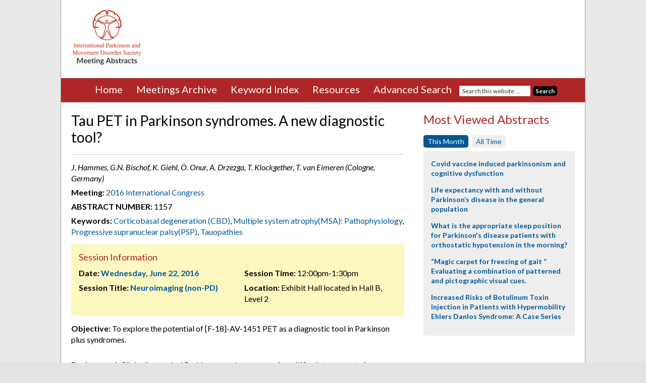

--- FILE ---
content_type: text/html; charset=UTF-8
request_url: https://www.mdsabstracts.org/abstract/tau-pet-in-parkinson-syndromes-a-new-diagnostic-tool/
body_size: 13072
content:
<!DOCTYPE html>
<html lang="en-US">
<head >
<meta charset="UTF-8" />
<link media="all" href="https://www.mdsabstracts.org/wp-content/uploads/autoptimize/css/autoptimize_b45cac2cc1a5064489a04b474edc3cfc.css" rel="stylesheet"><title>Tau PET in Parkinson syndromes. A new diagnostic tool? - MDS Abstracts</title><meta name="viewport" content="width=device-width, initial-scale=1" />
<meta name='robots' content='index, follow, max-image-preview:large, max-snippet:-1, max-video-preview:-1' />
	<style>img:is([sizes="auto" i], [sizes^="auto," i]) { contain-intrinsic-size: 3000px 1500px }</style>
	
	<!-- This site is optimized with the Yoast SEO plugin v26.1.1 - https://yoast.com/wordpress/plugins/seo/ -->
	<link rel="canonical" href="https://www.mdsabstracts.org/abstract/tau-pet-in-parkinson-syndromes-a-new-diagnostic-tool/" />
	<meta property="og:locale" content="en_US" />
	<meta property="og:type" content="article" />
	<meta property="og:title" content="Tau PET in Parkinson syndromes. A new diagnostic tool? - MDS Abstracts" />
	<meta property="og:description" content="Objective: To explore the potential of [F-18]-AV-1451 PET as a diagnostic tool in Parkinson plus syndromes. Background: Clinically, atypical Parkinson syndromes are often difficult to separate from idiopathic Parkinson&#8217;s disease (iPD). However, there are marked differences in terms of underlying pathology and treatment response. Corticobasal syndrome (CBS) and progressive supranuclear palsy (PSP) are associated with [&hellip;]" />
	<meta property="og:url" content="https://www.mdsabstracts.org/abstract/tau-pet-in-parkinson-syndromes-a-new-diagnostic-tool/" />
	<meta property="og:site_name" content="MDS Abstracts" />
	<meta property="og:image" content="https://www.mdsabstracts.org/wp-content/uploads/2016/04/550707_abbildungen_psp-cbs_mds.jpg" />
	<meta name="twitter:card" content="summary_large_image" />
	<meta name="twitter:label1" content="Est. reading time" />
	<meta name="twitter:data1" content="2 minutes" />
	<script type="application/ld+json" class="yoast-schema-graph">{"@context":"https://schema.org","@graph":[{"@type":"WebPage","@id":"https://www.mdsabstracts.org/abstract/tau-pet-in-parkinson-syndromes-a-new-diagnostic-tool/","url":"https://www.mdsabstracts.org/abstract/tau-pet-in-parkinson-syndromes-a-new-diagnostic-tool/","name":"Tau PET in Parkinson syndromes. A new diagnostic tool? - MDS Abstracts","isPartOf":{"@id":"https://www.mdsabstracts.org/#website"},"primaryImageOfPage":{"@id":"https://www.mdsabstracts.org/abstract/tau-pet-in-parkinson-syndromes-a-new-diagnostic-tool/#primaryimage"},"image":{"@id":"https://www.mdsabstracts.org/abstract/tau-pet-in-parkinson-syndromes-a-new-diagnostic-tool/#primaryimage"},"thumbnailUrl":"https://www.mdsabstracts.org/wp-content/uploads/2016/04/550707_abbildungen_psp-cbs_mds.jpg","datePublished":"2016-04-15T16:00:38+00:00","breadcrumb":{"@id":"https://www.mdsabstracts.org/abstract/tau-pet-in-parkinson-syndromes-a-new-diagnostic-tool/#breadcrumb"},"inLanguage":"en-US","potentialAction":[{"@type":"ReadAction","target":["https://www.mdsabstracts.org/abstract/tau-pet-in-parkinson-syndromes-a-new-diagnostic-tool/"]}]},{"@type":"ImageObject","inLanguage":"en-US","@id":"https://www.mdsabstracts.org/abstract/tau-pet-in-parkinson-syndromes-a-new-diagnostic-tool/#primaryimage","url":"https://www.mdsabstracts.org/wp-content/uploads/2016/04/550707_abbildungen_psp-cbs_mds.jpg","contentUrl":"https://www.mdsabstracts.org/wp-content/uploads/2016/04/550707_abbildungen_psp-cbs_mds.jpg"},{"@type":"BreadcrumbList","@id":"https://www.mdsabstracts.org/abstract/tau-pet-in-parkinson-syndromes-a-new-diagnostic-tool/#breadcrumb","itemListElement":[{"@type":"ListItem","position":1,"name":"Home","item":"https://www.mdsabstracts.org/"},{"@type":"ListItem","position":2,"name":"Abstracts","item":"https://www.mdsabstracts.org/abstract/"},{"@type":"ListItem","position":3,"name":"Tau PET in Parkinson syndromes. A new diagnostic tool?"}]},{"@type":"WebSite","@id":"https://www.mdsabstracts.org/#website","url":"https://www.mdsabstracts.org/","name":"MDS Abstracts","description":"Abstracts from the International Congress of Parkinson’s and Movement Disorders.","potentialAction":[{"@type":"SearchAction","target":{"@type":"EntryPoint","urlTemplate":"https://www.mdsabstracts.org/?s={search_term_string}"},"query-input":{"@type":"PropertyValueSpecification","valueRequired":true,"valueName":"search_term_string"}}],"inLanguage":"en-US"}]}</script>
	<!-- / Yoast SEO plugin. -->


<link rel='dns-prefetch' href='//www.mdsabstracts.org' />
<link rel='dns-prefetch' href='//stats.wp.com' />
<link rel='dns-prefetch' href='//fonts.googleapis.com' />
<link rel="alternate" type="application/rss+xml" title="MDS Abstracts &raquo; Feed" href="https://www.mdsabstracts.org/feed/" />
<link rel="alternate" type="application/rss+xml" title="MDS Abstracts &raquo; Comments Feed" href="https://www.mdsabstracts.org/comments/feed/" />
<script type="text/javascript">
/* <![CDATA[ */
window._wpemojiSettings = {"baseUrl":"https:\/\/s.w.org\/images\/core\/emoji\/16.0.1\/72x72\/","ext":".png","svgUrl":"https:\/\/s.w.org\/images\/core\/emoji\/16.0.1\/svg\/","svgExt":".svg","source":{"concatemoji":"https:\/\/www.mdsabstracts.org\/wp-includes\/js\/wp-emoji-release.min.js?ver=6.8.3"}};
/*! This file is auto-generated */
!function(s,n){var o,i,e;function c(e){try{var t={supportTests:e,timestamp:(new Date).valueOf()};sessionStorage.setItem(o,JSON.stringify(t))}catch(e){}}function p(e,t,n){e.clearRect(0,0,e.canvas.width,e.canvas.height),e.fillText(t,0,0);var t=new Uint32Array(e.getImageData(0,0,e.canvas.width,e.canvas.height).data),a=(e.clearRect(0,0,e.canvas.width,e.canvas.height),e.fillText(n,0,0),new Uint32Array(e.getImageData(0,0,e.canvas.width,e.canvas.height).data));return t.every(function(e,t){return e===a[t]})}function u(e,t){e.clearRect(0,0,e.canvas.width,e.canvas.height),e.fillText(t,0,0);for(var n=e.getImageData(16,16,1,1),a=0;a<n.data.length;a++)if(0!==n.data[a])return!1;return!0}function f(e,t,n,a){switch(t){case"flag":return n(e,"\ud83c\udff3\ufe0f\u200d\u26a7\ufe0f","\ud83c\udff3\ufe0f\u200b\u26a7\ufe0f")?!1:!n(e,"\ud83c\udde8\ud83c\uddf6","\ud83c\udde8\u200b\ud83c\uddf6")&&!n(e,"\ud83c\udff4\udb40\udc67\udb40\udc62\udb40\udc65\udb40\udc6e\udb40\udc67\udb40\udc7f","\ud83c\udff4\u200b\udb40\udc67\u200b\udb40\udc62\u200b\udb40\udc65\u200b\udb40\udc6e\u200b\udb40\udc67\u200b\udb40\udc7f");case"emoji":return!a(e,"\ud83e\udedf")}return!1}function g(e,t,n,a){var r="undefined"!=typeof WorkerGlobalScope&&self instanceof WorkerGlobalScope?new OffscreenCanvas(300,150):s.createElement("canvas"),o=r.getContext("2d",{willReadFrequently:!0}),i=(o.textBaseline="top",o.font="600 32px Arial",{});return e.forEach(function(e){i[e]=t(o,e,n,a)}),i}function t(e){var t=s.createElement("script");t.src=e,t.defer=!0,s.head.appendChild(t)}"undefined"!=typeof Promise&&(o="wpEmojiSettingsSupports",i=["flag","emoji"],n.supports={everything:!0,everythingExceptFlag:!0},e=new Promise(function(e){s.addEventListener("DOMContentLoaded",e,{once:!0})}),new Promise(function(t){var n=function(){try{var e=JSON.parse(sessionStorage.getItem(o));if("object"==typeof e&&"number"==typeof e.timestamp&&(new Date).valueOf()<e.timestamp+604800&&"object"==typeof e.supportTests)return e.supportTests}catch(e){}return null}();if(!n){if("undefined"!=typeof Worker&&"undefined"!=typeof OffscreenCanvas&&"undefined"!=typeof URL&&URL.createObjectURL&&"undefined"!=typeof Blob)try{var e="postMessage("+g.toString()+"("+[JSON.stringify(i),f.toString(),p.toString(),u.toString()].join(",")+"));",a=new Blob([e],{type:"text/javascript"}),r=new Worker(URL.createObjectURL(a),{name:"wpTestEmojiSupports"});return void(r.onmessage=function(e){c(n=e.data),r.terminate(),t(n)})}catch(e){}c(n=g(i,f,p,u))}t(n)}).then(function(e){for(var t in e)n.supports[t]=e[t],n.supports.everything=n.supports.everything&&n.supports[t],"flag"!==t&&(n.supports.everythingExceptFlag=n.supports.everythingExceptFlag&&n.supports[t]);n.supports.everythingExceptFlag=n.supports.everythingExceptFlag&&!n.supports.flag,n.DOMReady=!1,n.readyCallback=function(){n.DOMReady=!0}}).then(function(){return e}).then(function(){var e;n.supports.everything||(n.readyCallback(),(e=n.source||{}).concatemoji?t(e.concatemoji):e.wpemoji&&e.twemoji&&(t(e.twemoji),t(e.wpemoji)))}))}((window,document),window._wpemojiSettings);
/* ]]> */
</script>

<style id='wp-emoji-styles-inline-css' type='text/css'>

	img.wp-smiley, img.emoji {
		display: inline !important;
		border: none !important;
		box-shadow: none !important;
		height: 1em !important;
		width: 1em !important;
		margin: 0 0.07em !important;
		vertical-align: -0.1em !important;
		background: none !important;
		padding: 0 !important;
	}
</style>

<style id='classic-theme-styles-inline-css' type='text/css'>
/*! This file is auto-generated */
.wp-block-button__link{color:#fff;background-color:#32373c;border-radius:9999px;box-shadow:none;text-decoration:none;padding:calc(.667em + 2px) calc(1.333em + 2px);font-size:1.125em}.wp-block-file__button{background:#32373c;color:#fff;text-decoration:none}
</style>


<style id='jetpack-sharing-buttons-style-inline-css' type='text/css'>
.jetpack-sharing-buttons__services-list{display:flex;flex-direction:row;flex-wrap:wrap;gap:0;list-style-type:none;margin:5px;padding:0}.jetpack-sharing-buttons__services-list.has-small-icon-size{font-size:12px}.jetpack-sharing-buttons__services-list.has-normal-icon-size{font-size:16px}.jetpack-sharing-buttons__services-list.has-large-icon-size{font-size:24px}.jetpack-sharing-buttons__services-list.has-huge-icon-size{font-size:36px}@media print{.jetpack-sharing-buttons__services-list{display:none!important}}.editor-styles-wrapper .wp-block-jetpack-sharing-buttons{gap:0;padding-inline-start:0}ul.jetpack-sharing-buttons__services-list.has-background{padding:1.25em 2.375em}
</style>
<style id='global-styles-inline-css' type='text/css'>
:root{--wp--preset--aspect-ratio--square: 1;--wp--preset--aspect-ratio--4-3: 4/3;--wp--preset--aspect-ratio--3-4: 3/4;--wp--preset--aspect-ratio--3-2: 3/2;--wp--preset--aspect-ratio--2-3: 2/3;--wp--preset--aspect-ratio--16-9: 16/9;--wp--preset--aspect-ratio--9-16: 9/16;--wp--preset--color--black: #000000;--wp--preset--color--cyan-bluish-gray: #abb8c3;--wp--preset--color--white: #ffffff;--wp--preset--color--pale-pink: #f78da7;--wp--preset--color--vivid-red: #cf2e2e;--wp--preset--color--luminous-vivid-orange: #ff6900;--wp--preset--color--luminous-vivid-amber: #fcb900;--wp--preset--color--light-green-cyan: #7bdcb5;--wp--preset--color--vivid-green-cyan: #00d084;--wp--preset--color--pale-cyan-blue: #8ed1fc;--wp--preset--color--vivid-cyan-blue: #0693e3;--wp--preset--color--vivid-purple: #9b51e0;--wp--preset--gradient--vivid-cyan-blue-to-vivid-purple: linear-gradient(135deg,rgba(6,147,227,1) 0%,rgb(155,81,224) 100%);--wp--preset--gradient--light-green-cyan-to-vivid-green-cyan: linear-gradient(135deg,rgb(122,220,180) 0%,rgb(0,208,130) 100%);--wp--preset--gradient--luminous-vivid-amber-to-luminous-vivid-orange: linear-gradient(135deg,rgba(252,185,0,1) 0%,rgba(255,105,0,1) 100%);--wp--preset--gradient--luminous-vivid-orange-to-vivid-red: linear-gradient(135deg,rgba(255,105,0,1) 0%,rgb(207,46,46) 100%);--wp--preset--gradient--very-light-gray-to-cyan-bluish-gray: linear-gradient(135deg,rgb(238,238,238) 0%,rgb(169,184,195) 100%);--wp--preset--gradient--cool-to-warm-spectrum: linear-gradient(135deg,rgb(74,234,220) 0%,rgb(151,120,209) 20%,rgb(207,42,186) 40%,rgb(238,44,130) 60%,rgb(251,105,98) 80%,rgb(254,248,76) 100%);--wp--preset--gradient--blush-light-purple: linear-gradient(135deg,rgb(255,206,236) 0%,rgb(152,150,240) 100%);--wp--preset--gradient--blush-bordeaux: linear-gradient(135deg,rgb(254,205,165) 0%,rgb(254,45,45) 50%,rgb(107,0,62) 100%);--wp--preset--gradient--luminous-dusk: linear-gradient(135deg,rgb(255,203,112) 0%,rgb(199,81,192) 50%,rgb(65,88,208) 100%);--wp--preset--gradient--pale-ocean: linear-gradient(135deg,rgb(255,245,203) 0%,rgb(182,227,212) 50%,rgb(51,167,181) 100%);--wp--preset--gradient--electric-grass: linear-gradient(135deg,rgb(202,248,128) 0%,rgb(113,206,126) 100%);--wp--preset--gradient--midnight: linear-gradient(135deg,rgb(2,3,129) 0%,rgb(40,116,252) 100%);--wp--preset--font-size--small: 13px;--wp--preset--font-size--medium: 20px;--wp--preset--font-size--large: 36px;--wp--preset--font-size--x-large: 42px;--wp--preset--spacing--20: 0.44rem;--wp--preset--spacing--30: 0.67rem;--wp--preset--spacing--40: 1rem;--wp--preset--spacing--50: 1.5rem;--wp--preset--spacing--60: 2.25rem;--wp--preset--spacing--70: 3.38rem;--wp--preset--spacing--80: 5.06rem;--wp--preset--shadow--natural: 6px 6px 9px rgba(0, 0, 0, 0.2);--wp--preset--shadow--deep: 12px 12px 50px rgba(0, 0, 0, 0.4);--wp--preset--shadow--sharp: 6px 6px 0px rgba(0, 0, 0, 0.2);--wp--preset--shadow--outlined: 6px 6px 0px -3px rgba(255, 255, 255, 1), 6px 6px rgba(0, 0, 0, 1);--wp--preset--shadow--crisp: 6px 6px 0px rgba(0, 0, 0, 1);}:where(.is-layout-flex){gap: 0.5em;}:where(.is-layout-grid){gap: 0.5em;}body .is-layout-flex{display: flex;}.is-layout-flex{flex-wrap: wrap;align-items: center;}.is-layout-flex > :is(*, div){margin: 0;}body .is-layout-grid{display: grid;}.is-layout-grid > :is(*, div){margin: 0;}:where(.wp-block-columns.is-layout-flex){gap: 2em;}:where(.wp-block-columns.is-layout-grid){gap: 2em;}:where(.wp-block-post-template.is-layout-flex){gap: 1.25em;}:where(.wp-block-post-template.is-layout-grid){gap: 1.25em;}.has-black-color{color: var(--wp--preset--color--black) !important;}.has-cyan-bluish-gray-color{color: var(--wp--preset--color--cyan-bluish-gray) !important;}.has-white-color{color: var(--wp--preset--color--white) !important;}.has-pale-pink-color{color: var(--wp--preset--color--pale-pink) !important;}.has-vivid-red-color{color: var(--wp--preset--color--vivid-red) !important;}.has-luminous-vivid-orange-color{color: var(--wp--preset--color--luminous-vivid-orange) !important;}.has-luminous-vivid-amber-color{color: var(--wp--preset--color--luminous-vivid-amber) !important;}.has-light-green-cyan-color{color: var(--wp--preset--color--light-green-cyan) !important;}.has-vivid-green-cyan-color{color: var(--wp--preset--color--vivid-green-cyan) !important;}.has-pale-cyan-blue-color{color: var(--wp--preset--color--pale-cyan-blue) !important;}.has-vivid-cyan-blue-color{color: var(--wp--preset--color--vivid-cyan-blue) !important;}.has-vivid-purple-color{color: var(--wp--preset--color--vivid-purple) !important;}.has-black-background-color{background-color: var(--wp--preset--color--black) !important;}.has-cyan-bluish-gray-background-color{background-color: var(--wp--preset--color--cyan-bluish-gray) !important;}.has-white-background-color{background-color: var(--wp--preset--color--white) !important;}.has-pale-pink-background-color{background-color: var(--wp--preset--color--pale-pink) !important;}.has-vivid-red-background-color{background-color: var(--wp--preset--color--vivid-red) !important;}.has-luminous-vivid-orange-background-color{background-color: var(--wp--preset--color--luminous-vivid-orange) !important;}.has-luminous-vivid-amber-background-color{background-color: var(--wp--preset--color--luminous-vivid-amber) !important;}.has-light-green-cyan-background-color{background-color: var(--wp--preset--color--light-green-cyan) !important;}.has-vivid-green-cyan-background-color{background-color: var(--wp--preset--color--vivid-green-cyan) !important;}.has-pale-cyan-blue-background-color{background-color: var(--wp--preset--color--pale-cyan-blue) !important;}.has-vivid-cyan-blue-background-color{background-color: var(--wp--preset--color--vivid-cyan-blue) !important;}.has-vivid-purple-background-color{background-color: var(--wp--preset--color--vivid-purple) !important;}.has-black-border-color{border-color: var(--wp--preset--color--black) !important;}.has-cyan-bluish-gray-border-color{border-color: var(--wp--preset--color--cyan-bluish-gray) !important;}.has-white-border-color{border-color: var(--wp--preset--color--white) !important;}.has-pale-pink-border-color{border-color: var(--wp--preset--color--pale-pink) !important;}.has-vivid-red-border-color{border-color: var(--wp--preset--color--vivid-red) !important;}.has-luminous-vivid-orange-border-color{border-color: var(--wp--preset--color--luminous-vivid-orange) !important;}.has-luminous-vivid-amber-border-color{border-color: var(--wp--preset--color--luminous-vivid-amber) !important;}.has-light-green-cyan-border-color{border-color: var(--wp--preset--color--light-green-cyan) !important;}.has-vivid-green-cyan-border-color{border-color: var(--wp--preset--color--vivid-green-cyan) !important;}.has-pale-cyan-blue-border-color{border-color: var(--wp--preset--color--pale-cyan-blue) !important;}.has-vivid-cyan-blue-border-color{border-color: var(--wp--preset--color--vivid-cyan-blue) !important;}.has-vivid-purple-border-color{border-color: var(--wp--preset--color--vivid-purple) !important;}.has-vivid-cyan-blue-to-vivid-purple-gradient-background{background: var(--wp--preset--gradient--vivid-cyan-blue-to-vivid-purple) !important;}.has-light-green-cyan-to-vivid-green-cyan-gradient-background{background: var(--wp--preset--gradient--light-green-cyan-to-vivid-green-cyan) !important;}.has-luminous-vivid-amber-to-luminous-vivid-orange-gradient-background{background: var(--wp--preset--gradient--luminous-vivid-amber-to-luminous-vivid-orange) !important;}.has-luminous-vivid-orange-to-vivid-red-gradient-background{background: var(--wp--preset--gradient--luminous-vivid-orange-to-vivid-red) !important;}.has-very-light-gray-to-cyan-bluish-gray-gradient-background{background: var(--wp--preset--gradient--very-light-gray-to-cyan-bluish-gray) !important;}.has-cool-to-warm-spectrum-gradient-background{background: var(--wp--preset--gradient--cool-to-warm-spectrum) !important;}.has-blush-light-purple-gradient-background{background: var(--wp--preset--gradient--blush-light-purple) !important;}.has-blush-bordeaux-gradient-background{background: var(--wp--preset--gradient--blush-bordeaux) !important;}.has-luminous-dusk-gradient-background{background: var(--wp--preset--gradient--luminous-dusk) !important;}.has-pale-ocean-gradient-background{background: var(--wp--preset--gradient--pale-ocean) !important;}.has-electric-grass-gradient-background{background: var(--wp--preset--gradient--electric-grass) !important;}.has-midnight-gradient-background{background: var(--wp--preset--gradient--midnight) !important;}.has-small-font-size{font-size: var(--wp--preset--font-size--small) !important;}.has-medium-font-size{font-size: var(--wp--preset--font-size--medium) !important;}.has-large-font-size{font-size: var(--wp--preset--font-size--large) !important;}.has-x-large-font-size{font-size: var(--wp--preset--font-size--x-large) !important;}
:where(.wp-block-post-template.is-layout-flex){gap: 1.25em;}:where(.wp-block-post-template.is-layout-grid){gap: 1.25em;}
:where(.wp-block-columns.is-layout-flex){gap: 2em;}:where(.wp-block-columns.is-layout-grid){gap: 2em;}
:root :where(.wp-block-pullquote){font-size: 1.5em;line-height: 1.6;}
</style>


<link rel='stylesheet' id='google-fonts-css' href='//fonts.googleapis.com/css?family=Lato%3A400%2C700%2C400italic%2C700italic&#038;ver=2.2.3' type='text/css' media='all' />



<script type="text/javascript" src="https://www.mdsabstracts.org/wp-includes/js/jquery/jquery.min.js?ver=3.7.1" id="jquery-core-js"></script>




<script type="text/javascript" id="responsive-lightbox-js-before">
/* <![CDATA[ */
var rlArgs = {"script":"swipebox","selector":"lightbox","customEvents":"","activeGalleries":true,"animation":true,"hideCloseButtonOnMobile":false,"removeBarsOnMobile":false,"hideBars":true,"hideBarsDelay":5000,"videoMaxWidth":1080,"useSVG":true,"loopAtEnd":false,"woocommerce_gallery":false,"ajaxurl":"https:\/\/www.mdsabstracts.org\/wp-admin\/admin-ajax.php","nonce":"b947d7bc9f","preview":false,"postId":1158,"scriptExtension":false};
/* ]]> */
</script>

<!--[if lt IE 9]>
<script type="text/javascript" src="https://www.mdsabstracts.org/wp-content/themes/genesis/lib/js/html5shiv.js?ver=3.7.3" id="html5shiv-js"></script>
<![endif]-->

<link rel="https://api.w.org/" href="https://www.mdsabstracts.org/wp-json/" /><link rel="EditURI" type="application/rsd+xml" title="RSD" href="https://www.mdsabstracts.org/xmlrpc.php?rsd" />
<meta name="generator" content="WordPress 6.8.3" />
<link rel='shortlink' href='https://www.mdsabstracts.org/?p=1158' />
<link rel="alternate" title="oEmbed (JSON)" type="application/json+oembed" href="https://www.mdsabstracts.org/wp-json/oembed/1.0/embed?url=https%3A%2F%2Fwww.mdsabstracts.org%2Fabstract%2Ftau-pet-in-parkinson-syndromes-a-new-diagnostic-tool%2F" />
<link rel="alternate" title="oEmbed (XML)" type="text/xml+oembed" href="https://www.mdsabstracts.org/wp-json/oembed/1.0/embed?url=https%3A%2F%2Fwww.mdsabstracts.org%2Fabstract%2Ftau-pet-in-parkinson-syndromes-a-new-diagnostic-tool%2F&#038;format=xml" />
	<style>img#wpstats{display:none}</style>
		<link rel="pingback" href="https://www.mdsabstracts.org/xmlrpc.php" />
<!-- Google tag (gtag.js) -->
<script async src="https://www.googletagmanager.com/gtag/js?id=G-DB7V2DXHM7"></script>
<script>
  window.dataLayer = window.dataLayer || [];
  function gtag(){dataLayer.push(arguments);}
  gtag('js', new Date());

  gtag('config', 'G-DB7V2DXHM7');
</script>

<script>
  (function(i,s,o,g,r,a,m){i['GoogleAnalyticsObject']=r;i[r]=i[r]||function(){
  (i[r].q=i[r].q||[]).push(arguments)},i[r].l=1*new Date();a=s.createElement(o),
  m=s.getElementsByTagName(o)[0];a.async=1;a.src=g;m.parentNode.insertBefore(a,m)
  })(window,document,'script','https://www.google-analytics.com/analytics.js','ga');
 
  ga('create', 'UA-78700193-1', 'auto');
  ga('send', 'pageview'); 
</script>

<script type='text/javascript'>
  (function() {
    var useSSL = 'https:' == document.location.protocol;
    var src = (useSSL ? 'https:' : 'http:') +
        '//www.googletagservices.com/tag/js/gpt.js';
    document.write('<scr' + 'ipt src="' + src + '"></scr' + 'ipt>');
  })();
</script>

<script type='text/javascript'>
  googletag.cmd.push(function() {
    googletag.defineSlot('/2215/MDS_abstracts', [728, 90], 'div-gpt-ad-leaderboard').addService(googletag.pubads());
    googletag.defineSlot('/2215/MDS_abstracts', [300, 250], 'div-gpt-ad-mpu').addService(googletag.pubads());
    googletag.pubads().enableSingleRequest();
    googletag.pubads().collapseEmptyDivs();
    googletag.pubads().enableSyncRendering();
    googletag.enableServices();
  });
</script>	
	<!-- Favicon code -->
	<link rel="icon" type="image/png" href="https://www.mdsabstracts.org/wp-content/themes/mds-abstracts/images/favicon/favicon-96x96.png" sizes="96x96" />
	<link rel="icon" type="image/svg+xml" href="https://www.mdsabstracts.org/wp-content/themes/mds-abstracts/images/favicon/favicon.svg" />
	<link rel="shortcut icon" href="https://www.mdsabstracts.org/wp-content/themes/mds-abstracts/images/favicon/favicon.ico" />
	<link rel="apple-touch-icon" sizes="180x180" href="https://www.mdsabstracts.org/wp-content/themes/mds-abstracts/images/favicon/apple-touch-icon.png" />
	<link rel="manifest" href="https://www.mdsabstracts.org/wp-content/themes/mds-abstracts/mds-abstracts/images/favicon/site.webmanifest" />

<link rel="icon" href="https://www.mdsabstracts.org/wp-content/uploads/2025/09/cropped-web-app-manifest-512x512-1-32x32.png" sizes="32x32" />
<link rel="icon" href="https://www.mdsabstracts.org/wp-content/uploads/2025/09/cropped-web-app-manifest-512x512-1-192x192.png" sizes="192x192" />
<link rel="apple-touch-icon" href="https://www.mdsabstracts.org/wp-content/uploads/2025/09/cropped-web-app-manifest-512x512-1-180x180.png" />
<meta name="msapplication-TileImage" content="https://www.mdsabstracts.org/wp-content/uploads/2025/09/cropped-web-app-manifest-512x512-1-270x270.png" />
</head>
<body class="wp-singular mworthy_abstract-template-default single single-mworthy_abstract postid-1158 wp-theme-genesis wp-child-theme-mds-abstracts content-sidebar" itemscope itemtype="https://schema.org/WebPage"><div class="site-container"><header class="site-header" itemscope itemtype="https://schema.org/WPHeader"><div class="wrap"><div class="title-area">	<a href="https://www.mdsabstracts.org" title="MDS Abstracts"><img src="https://www.mdsabstracts.org/wp-content/themes/mds-abstracts/images/mds-abstracts-logo-02.png" alt="MDS Abstracts" title="MDS Abstracts"/></a>
<p class="site-description" itemprop="description">Abstracts from the International Congress of Parkinson’s and Movement Disorders.</p></div><div class="widget-area header-widget-area"><section id="text-2" class="widget widget_text"><div class="widget-wrap">			<div class="textwidget"><!-- /2215/MDS_abstracts -->
<div id='div-gpt-ad-leaderboard'>
<script type='text/javascript'>
googletag.cmd.push(function() { googletag.display('div-gpt-ad-leaderboard'); });
</script>
</div>
</div>
		</div></section>
</div></div></header><div class="nav-wrap">	<div class="menu-toggle">
		<span><a href="#">MENU&nbsp;<i class="fa fa-chevron-circle-down"></i></a></span>
	</div>
<nav class="nav-primary" itemscope itemtype="https://schema.org/SiteNavigationElement"><div class="wrap"><ul id="menu-main-menu" class="menu genesis-nav-menu menu-primary"><li id="menu-item-24" class="menu-item menu-item-type-post_type menu-item-object-page menu-item-home menu-item-24"><a href="https://www.mdsabstracts.org/" itemprop="url"><span itemprop="name">Home</span></a></li>
<li id="menu-item-23" class="menu-item menu-item-type-post_type menu-item-object-page menu-item-has-children menu-item-23"><a href="https://www.mdsabstracts.org/meetings-archive/" itemprop="url"><span itemprop="name">Meetings Archive</span></a>
<ul class="sub-menu">
	<li id="menu-item-26283" class="menu-item menu-item-type-custom menu-item-object-custom menu-item-26283"><a href="https://www.mdsabstracts.org/meetings/2025-international-congress/" itemprop="url"><span itemprop="name">2025 International Congress</span></a></li>
	<li id="menu-item-24467" class="menu-item menu-item-type-custom menu-item-object-custom menu-item-24467"><a href="https://www.mdsabstracts.org/meetings/2024-international-congress/" itemprop="url"><span itemprop="name">2024 International Congress</span></a></li>
	<li id="menu-item-22596" class="menu-item menu-item-type-custom menu-item-object-custom menu-item-22596"><a href="https://www.mdsabstracts.org/meetings/2023-international-congress/" itemprop="url"><span itemprop="name">2023 International Congress</span></a></li>
	<li id="menu-item-21037" class="menu-item menu-item-type-custom menu-item-object-custom menu-item-21037"><a href="https://www.mdsabstracts.org/meetings/2022-international-congress/" itemprop="url"><span itemprop="name">2022 International Congress</span></a></li>
	<li id="menu-item-18389" class="menu-item menu-item-type-custom menu-item-object-custom menu-item-18389"><a href="https://www.mdsabstracts.org/meetings/mds-virtual-congress-2021/" itemprop="url"><span itemprop="name">MDS Virtual Congress 2021</span></a></li>
	<li id="menu-item-16845" class="menu-item menu-item-type-custom menu-item-object-custom menu-item-16845"><a href="https://www.mdsabstracts.org/meetings/mds-virtual-congress-2020/" itemprop="url"><span itemprop="name">MDS Virtual Congress 2020</span></a></li>
	<li id="menu-item-14721" class="menu-item menu-item-type-custom menu-item-object-custom menu-item-14721"><a href="https://www.mdsabstracts.org/meetings/2019-international-congress/" itemprop="url"><span itemprop="name">2019 International Congress</span></a></li>
	<li id="menu-item-12941" class="menu-item menu-item-type-custom menu-item-object-custom menu-item-12941"><a href="https://www.mdsabstracts.org/meetings/2018-international-congress/" itemprop="url"><span itemprop="name">2018 International Congress</span></a></li>
	<li id="menu-item-3786" class="menu-item menu-item-type-custom menu-item-object-custom menu-item-3786"><a href="https://www.mdsabstracts.org/meetings/21st-international-congress" itemprop="url"><span itemprop="name">2017 International Congress</span></a></li>
	<li id="menu-item-2143" class="menu-item menu-item-type-custom menu-item-object-custom menu-item-2143"><a href="https://www.mdsabstracts.org/meetings/20th-international-congress/" itemprop="url"><span itemprop="name">2016 International Congress</span></a></li>
</ul>
</li>
<li id="menu-item-22" class="menu-item menu-item-type-post_type menu-item-object-page menu-item-22"><a href="https://www.mdsabstracts.org/keyword-index/" itemprop="url"><span itemprop="name">Keyword Index</span></a></li>
<li id="menu-item-2256" class="menu-item menu-item-type-post_type menu-item-object-page menu-item-2256"><a href="https://www.mdsabstracts.org/resources/" itemprop="url"><span itemprop="name">Resources</span></a></li>
<li id="menu-item-21" class="menu-item menu-item-type-post_type menu-item-object-page menu-item-21"><a href="https://www.mdsabstracts.org/search/" itemprop="url"><span itemprop="name">Advanced Search</span></a></li>
<li class="menu-item menu-item-type-post_type menu-item-object-page search-menu-item"><form class="search-form" itemprop="potentialAction" itemscope itemtype="https://schema.org/SearchAction" method="get" action="https://www.mdsabstracts.org/" role="search"><meta itemprop="target" content="https://www.mdsabstracts.org/?s={s}"/><input itemprop="query-input" type="search" name="s" placeholder="Search this website &#x2026;" /><input type="submit" value="Search"  /></form></li></ul></div></nav>	</div><!-- end .nav-wrap -->
<div class="site-inner"><div class="wrap"><div class="content-sidebar-wrap"><main class="content">			
		<div class="post-1158 mworthy_abstract type-mworthy_abstract status-publish tag-corticobasal-degeneration-cbd tag-multiple-system-atrophymsa-pathophysiology tag-progressive-supranuclear-palsypsp tag-tauopathies meeting-20th-international-congress session-neuroimaging-non-pd-2016 journal-mov-disord-vol-31-suppl-2 entry">
			<header class="entry-header">
							<h2 class="entry-title" itemprop="headline">Tau PET in Parkinson syndromes. A new diagnostic tool?</h2>
							
			</header>

			<div class="entry-content">
				<div class="abstract-meta-info">
											<!-- Display combined fields only if separate fields don't exist -->
													<p class="authors-and-affiliation">J. Hammes, G.N. Bischof, K. Giehl, &Ouml;. Onur, A. Drzezga, T. Klockgether, T. van Eimeren (Cologne, Germany)</p>
																
					<p class="meeting"><strong>Meeting:</strong> <a href="https://www.mdsabstracts.org/meetings/20th-international-congress/?alpha=">2016 International Congress</a></p>
					
																		<p class="mworthynumber"><strong>Abstract Number:</strong> 1157</p>
																

																					
											<p class="keywords"><strong>Keywords:</strong> <a href="https://www.mdsabstracts.org/tag/corticobasal-degeneration-cbd/" rel="tag">Corticobasal degeneration (CBD)</a>, <a href="https://www.mdsabstracts.org/tag/multiple-system-atrophymsa-pathophysiology/" rel="tag">Multiple system atrophy(MSA): Pathophysiology</a>, <a href="https://www.mdsabstracts.org/tag/progressive-supranuclear-palsypsp/" rel="tag">Progressive supranuclear palsy(PSP)</a>, <a href="https://www.mdsabstracts.org/tag/tauopathies/" rel="tag">Tauopathies</a></p>
									</div><!-- end abstract-meta-info -->
				
						
							<div class="session-box clearfix">
					<h5>Session Information</h5>
					<div class="first">
													<!--<p><strong>Date:</strong> <a href="https://www.mdsabstracts.org/meetings/20th-international-congress/?viewby=date&date=2016-06-22">Wednesday, June 22, 2016</a></p>-->
																			<p><strong>Date:</strong> <a href="https://www.mdsabstracts.org/meetings/20th-international-congress/?viewby=date&date=2016-06-22">Wednesday, June 22, 2016</a></p>
																			<p><strong>Session Title:</strong> <a href="https://www.mdsabstracts.org/sessions/neuroimaging-non-pd-2016">Neuroimaging (non-PD)</a></p>
											</div>
					<div class="second">
																			<!--<p><strong>Session Time:</strong> 12:00pm-1:30pm</p>-->
																			<p class="presentation-time"><!--<noscript><img src="https://www.mdsabstracts.org/wp-content/themes/mds-abstracts/images/boxur.png" class="boxur"></noscript><img src='data:image/svg+xml,%3Csvg%20xmlns=%22http://www.w3.org/2000/svg%22%20viewBox=%220%200%20210%20140%22%3E%3C/svg%3E' data-src="https://www.mdsabstracts.org/wp-content/themes/mds-abstracts/images/boxur.png" class="lazyload boxur">&nbsp;--><strong>Session Time:</strong> 12:00pm-1:30pm</p>
																			<p><strong>Location:</strong> Exhibit Hall located in Hall B, Level 2</p>
											</div>
				</div>
								
				<p><b>Objective:</b> To explore the potential of [F-18]-AV-1451 PET as a diagnostic tool in Parkinson plus syndromes.</p>
<p><b>Background:</b> Clinically, atypical Parkinson syndromes are often difficult to separate from idiopathic Parkinson&#8217;s disease (iPD). However, there are marked differences in terms of underlying pathology and treatment response. Corticobasal syndrome (CBS) and progressive supranuclear palsy (PSP) are associated with pathological intracellular accumulation of tau protein, whereas the underlying pathology in multiple system atrophy (MSA) and iPD are not associated with tau pathology. [F-18]-AV-1451 (f.k.a. T807) is a PET tracer that binds to intracellular tau depositions. Here, we asses in vivo [F-18]-AV-1451 uptake in several cases of Parkinson syndromes and evaluate the spatial distribution of tau protein accumulations in cortical and subcortical areas by comparison to a cohort of healthy controls.</p>
<p><b>Methods:</b> In a cohort of 13 patients with Parkinson syndromes (6 PSP, 4 CBS, 2 iPD, 1 cerebellar type MSA), we performed [F-18]-AV-1451 PET. PET data was normalized to MNI space using SPM. We created SUV-Ratio (SUVR) images by intensity normalization to the cerebellum. PETs of a cohort of 19 HC were processed equally. For each patient a 3D dataset was calculated containing the voxelwise Z-transformed deviation of the individual&#8217;s PET from the mean [F-18]-AV-1451 uptake in the group of healthy controls.</p>
<p><b>Results:</b> In comparison to the cohort of healthy controls, all patients with PSP showed increased uptake in the dorsal pallidum and/or midbrain areas. (Figure sections A, B) CBS patients showed a comparatively increased uptake in the basal ganglia and affected cortical areas. (Figure section C). Patients with PD and MSA did not show an increase of uptake in comparison to the cohort of HC. <noscript><img decoding="async" src="https://www.mdsabstracts.org/wp-content/uploads/2016/04/550707_abbildungen_psp-cbs_mds.jpg" /></noscript><img class="lazyload" decoding="async" src='data:image/svg+xml,%3Csvg%20xmlns=%22http://www.w3.org/2000/svg%22%20viewBox=%220%200%20210%20140%22%3E%3C/svg%3E' data-src="https://www.mdsabstracts.org/wp-content/uploads/2016/04/550707_abbildungen_psp-cbs_mds.jpg" /></p>
<p><b>Conclusions:</b> CBS and PSP cases clearly showed an increase of [F-18]-AV-1451 uptake in affected areas (midbrain, dorsal pallidum in PSP; cortical regions and basal ganglia in CBS). MSA and iPD &#8211; not being associated with a tau pathology &ndash; indeed did not show an increase of uptake in comparison to a cohort of healthy controls. These findings indicate that [F-18]-AV-1451-PET has great potential in the diagnostic workup of Parkinson syndromes and the differentiation between iPD, MSA, PSP and CBS. A prospective study is needed to substantiate this finding.</p>
			
				
								<div class="cite-box">
					<p><strong>To cite this abstract in AMA style:</strong></p>
					J. Hammes, G.N. Bischof, K. Giehl, &Ouml;. Onur, A. Drzezga, T. Klockgether, T. van Eimeren. Tau PET in Parkinson syndromes. A new diagnostic tool? [abstract]. 
																<em>Mov Disord.</em> 2016; 31 (suppl 2).
					 
					https://www.mdsabstracts.org/abstract/tau-pet-in-parkinson-syndromes-a-new-diagnostic-tool/. Accessed November 17, 2025.
				</div>
				
									<div id="social-bar" class="clearfix" id="social-bar">
		<div class="sharedaddy sd-sharing-enabled"><div class="robots-nocontent sd-block sd-social sd-social-official sd-sharing"><div class="sd-content"><ul><li class="share-twitter"><a href="https://twitter.com/share" class="twitter-share-button" data-url="https://www.mdsabstracts.org/abstract/tau-pet-in-parkinson-syndromes-a-new-diagnostic-tool/" data-text="Tau PET in Parkinson syndromes. A new diagnostic tool?"  >Tweet</a></li><li class="share-facebook"><div class="fb-share-button" data-href="https://www.mdsabstracts.org/abstract/tau-pet-in-parkinson-syndromes-a-new-diagnostic-tool/" data-layout="button_count"></div></li><li class="share-linkedin"><div class="linkedin_button"><script type="in/share" data-url="https://www.mdsabstracts.org/abstract/tau-pet-in-parkinson-syndromes-a-new-diagnostic-tool/" data-counter="right"></script></div></li><li class="share-email"><a rel="nofollow noopener noreferrer" data-shared="sharing-email-1158" class="share-email sd-button" href="/cdn-cgi/l/email-protection#[base64]" target="_blank" aria-labelledby="sharing-email-1158" data-email-share-error-title="Do you have email set up?" data-email-share-error-text="If you&#039;re having problems sharing via email, you might not have email set up for your browser. You may need to create a new email yourself." data-email-share-nonce="272d4128c6" data-email-share-track-url="https://www.mdsabstracts.org/abstract/tau-pet-in-parkinson-syndromes-a-new-diagnostic-tool/?share=email">
				<span id="sharing-email-1158" hidden>Click to email a link to a friend (Opens in new window)</span>
				<span>Email</span>
			</a></li><li class="share-print"><a rel="nofollow noopener noreferrer"
				data-shared="sharing-print-1158"
				class="share-print sd-button"
				href="https://www.mdsabstracts.org/abstract/tau-pet-in-parkinson-syndromes-a-new-diagnostic-tool/#print?share=print"
				target="_blank"
				aria-labelledby="sharing-print-1158"
				>
				<span id="sharing-print-1158" hidden>Click to print (Opens in new window)</span>
				<span>Print</span>
			</a></li><li class="share-end"></li></ul></div></div></div>	<!--<a href="//pdfcrowd.com/url_to_pdf/?use_print_media=1" class="pdfcrowd-button" target="_blank"><i class="fa fa-file-pdf-o"></i> Save to PDF</a>-->
</div>						
					<p class="backto">&laquo; Back to <a href="https://www.mdsabstracts.org/meetings/20th-international-congress/?alpha=">2016 International Congress</a></p>
								
				<p class="print-only-credit"><strong>MDS Abstracts</strong> - https://www.mdsabstracts.org/abstract/tau-pet-in-parkinson-syndromes-a-new-diagnostic-tool/</p>

			</div><!-- end entry-content -->
		</div>
	</main><aside class="sidebar sidebar-primary widget-area" role="complementary" aria-label="Primary Sidebar" itemscope itemtype="https://schema.org/WPSideBar"><section id="wysiwyg_widgets_widget-2" class="widget widget_wysiwyg_widgets_widget"><div class="widget-wrap"><!-- Widget by WYSIWYG Widgets v2.3.10 - https://wordpress.org/plugins/wysiwyg-widgets/ --><h4 class="widget-title widgettitle">Most Viewed Abstracts</h4>
<ul class="tabs">
<li><a href="#tab2" class="active">This Month</a></li>
<li><a href="#tab3">All Time</a></li>
</ul>
<div id="tab2" class="tab-content show"><!-- Timespan: month -->
<ul class="most-popular-jetpack"><li><a href="https://www.mdsabstracts.org/abstract/covid-vaccine-induced-parkinsonism-and-cognitive-dysfunction/">Covid vaccine induced parkinsonism and cognitive dysfunction</a><!-- Views: 539 --></li><li><a href="https://www.mdsabstracts.org/abstract/life-expectancy-with-and-without-parkinsons-disease-in-the-general-population/">Life expectancy with and without Parkinson’s disease in the general population</a><!-- Views: 346 --></li><li><a href="https://www.mdsabstracts.org/abstract/what-is-the-appropriate-sleep-position-for-parkinsons-disease-patients-with-orthostatic-hypotension-in-the-morning/">What is the appropriate sleep position for Parkinson's disease patients with orthostatic hypotension in the morning?</a><!-- Views: 305 --></li><li><a href="https://www.mdsabstracts.org/abstract/magic-carpet-for-freezing-of-gait-evaluating-a-combination-of-patterned-and-pictographic-visual-cues/">“Magic carpet for freezing of gait ” Evaluating a combination of patterned and pictographic visual cues.</a><!-- Views: 152 --></li><li><a href="https://www.mdsabstracts.org/abstract/increased-risks-of-botulinum-toxin-injection-in-patients-with-hypermobility-ehlers-danlos-syndrome-a-case-series/">Increased Risks of Botulinum Toxin Injection in Patients with Hypermobility Ehlers Danlos Syndrome: A Case Series</a><!-- Views: 150 --></li></ul><!-- Data loaded from the transient. --></div>
<div id="tab3" class="tab-content"><!-- Timespan: all -->
<ul class="most-popular-jetpack"><li><a href="https://www.mdsabstracts.org/abstract/effect-of-marijuana-on-essential-tremor-a-case-report/">Effect of marijuana on Essential Tremor: A case report</a><!-- Views: 46341 --></li><li><a href="https://www.mdsabstracts.org/abstract/increased-risks-of-botulinum-toxin-injection-in-patients-with-hypermobility-ehlers-danlos-syndrome-a-case-series/">Increased Risks of Botulinum Toxin Injection in Patients with Hypermobility Ehlers Danlos Syndrome: A Case Series</a><!-- Views: 22592 --></li><li><a href="https://www.mdsabstracts.org/abstract/covid-vaccine-induced-parkinsonism-and-cognitive-dysfunction/">Covid vaccine induced parkinsonism and cognitive dysfunction</a><!-- Views: 22226 --></li></ul><!-- Data loaded from the transient. --></div>
<!-- / WYSIWYG Widgets --></div></section>
<section id="text-3" class="widget widget_text"><div class="widget-wrap">			<div class="textwidget"><!-- /2215/MDS_abstracts -->
<div id='div-gpt-ad-mpu'>
<script data-cfasync="false" src="/cdn-cgi/scripts/5c5dd728/cloudflare-static/email-decode.min.js"></script><script type='text/javascript'>
googletag.cmd.push(function() { googletag.display('div-gpt-ad-mpu'); });
</script>
</div></div>
		</div></section>
</aside></div></div></div><footer class="site-footer" itemscope itemtype="https://schema.org/WPFooter"><div class="wrap">
<div class="wiley-footer">
	<div class="wiley-footer-top">
		<ul class="wiley-footer-list">
			<li><a href="http://journalshelp.wiley.com/" target="_blank">Help &amp; Support</a></li>			<li><a href="http://olabout.wiley.com/WileyCDA/Section/id-390001.html" target="_blank">About Us</a></li>
					</ul>
		<ul class="wiley-footer-list">
						<li><a href="https://www.wiley.com/en-gb/cookies" target="_blank">Cookies</a> &amp; <a href="http://onlinelibrary.wiley.com/privacyPolicy" target="_blank">Privacy</a></li>
			<li><a href="http://www.wileyjobnetwork.com/" target="_blank">Wiley Job Network</a></li>
					</ul>
		<ul class="wiley-footer-list">
						<li><a href="https://onlinelibrary.wiley.com/terms-and-conditions" target="_blank">Terms &amp; Conditions</a></li>
			<li><a href="http://olabout.wiley.com/WileyCDA/Section/id-390236.html" target="_blank">Advertisers</a> &amp; <a href="http://olabout.wiley.com/WileyCDA/Section/id-390243.html" target="_blank">Agents</a></li>
		</ul>
	</div>
	<div class="wiley-footer-bottom">
		<div class="wiley-copyright">Copyright &copy; 2025 <a href="http://www.movementdisorders.org/MDS.htm" target="_blank">International Parkinson and Movement Disorder Society</a>. All Rights Reserved.</div>
				<div class="wiley-logo"><a href="http://www.wiley.com/" target="_blank"><noscript><img src="https://www.mdsabstracts.org/wp-content/plugins/wiley-footer/images/wiley-logo-black-transparent.png" alt="Wiley" /></noscript><img class="lazyload" src='data:image/svg+xml,%3Csvg%20xmlns=%22http://www.w3.org/2000/svg%22%20viewBox=%220%200%20210%20140%22%3E%3C/svg%3E' data-src="https://www.mdsabstracts.org/wp-content/plugins/wiley-footer/images/wiley-logo-black-transparent.png" alt="Wiley" /></a></div>
	</div>
</div>

</div></footer></div><script type="speculationrules">
{"prefetch":[{"source":"document","where":{"and":[{"href_matches":"\/*"},{"not":{"href_matches":["\/wp-*.php","\/wp-admin\/*","\/wp-content\/uploads\/*","\/wp-content\/*","\/wp-content\/plugins\/*","\/wp-content\/themes\/mds-abstracts\/*","\/wp-content\/themes\/genesis\/*","\/*\\?(.+)"]}},{"not":{"selector_matches":"a[rel~=\"nofollow\"]"}},{"not":{"selector_matches":".no-prefetch, .no-prefetch a"}}]},"eagerness":"conservative"}]}
</script>
<noscript><style>.lazyload{display:none;}</style></noscript><script data-noptimize="1">window.lazySizesConfig=window.lazySizesConfig||{};window.lazySizesConfig.loadMode=1;</script><script async data-noptimize="1" src='https://www.mdsabstracts.org/wp-content/plugins/autoptimize/classes/external/js/lazysizes.min.js?ao_version=3.1.13'></script>
	<script type="text/javascript">
		window.WPCOM_sharing_counts = {"https:\/\/www.mdsabstracts.org\/abstract\/tau-pet-in-parkinson-syndromes-a-new-diagnostic-tool\/":1158};
	</script>
							<script>!function(d,s,id){var js,fjs=d.getElementsByTagName(s)[0],p=/^http:/.test(d.location)?'http':'https';if(!d.getElementById(id)){js=d.createElement(s);js.id=id;js.src=p+'://platform.twitter.com/widgets.js';fjs.parentNode.insertBefore(js,fjs);}}(document, 'script', 'twitter-wjs');</script>
						<div id="fb-root"></div>
			<script>(function(d, s, id) { var js, fjs = d.getElementsByTagName(s)[0]; if (d.getElementById(id)) return; js = d.createElement(s); js.id = id; js.src = 'https://connect.facebook.net/en_US/sdk.js#xfbml=1&amp;appId=249643311490&version=v2.3'; fjs.parentNode.insertBefore(js, fjs); }(document, 'script', 'facebook-jssdk'));</script>
			<script>
			document.body.addEventListener( 'is.post-load', function() {
				if ( 'undefined' !== typeof FB ) {
					FB.XFBML.parse();
				}
			} );
			</script>
						<script type="text/javascript">
				( function () {
					var currentScript = document.currentScript;

					// Helper function to load an external script.
					function loadScript( url, cb ) {
						var script = document.createElement( 'script' );
						var prev = currentScript || document.getElementsByTagName( 'script' )[ 0 ];
						script.setAttribute( 'async', true );
						script.setAttribute( 'src', url );
						prev.parentNode.insertBefore( script, prev );
						script.addEventListener( 'load', cb );
					}

					function init() {
						loadScript( 'https://platform.linkedin.com/in.js?async=true', function () {
							if ( typeof IN !== 'undefined' ) {
								IN.init();
							}
						} );
					}

					if ( document.readyState === 'loading' ) {
						document.addEventListener( 'DOMContentLoaded', init );
					} else {
						init();
					}

					document.body.addEventListener( 'is.post-load', function() {
						if ( typeof IN !== 'undefined' ) {
							IN.parse();
						}
					} );
				} )();
			</script>
			<script type="text/javascript" id="jetpack-stats-js-before">
/* <![CDATA[ */
_stq = window._stq || [];
_stq.push([ "view", JSON.parse("{\"v\":\"ext\",\"blog\":\"112997042\",\"post\":\"1158\",\"tz\":\"-5\",\"srv\":\"www.mdsabstracts.org\",\"j\":\"1:15.1.1\"}") ]);
_stq.push([ "clickTrackerInit", "112997042", "1158" ]);
/* ]]> */
</script>
<script type="text/javascript" src="https://stats.wp.com/e-202547.js" id="jetpack-stats-js" defer="defer" data-wp-strategy="defer"></script>
<script type="text/javascript" id="sharing-js-js-extra">
/* <![CDATA[ */
var sharing_js_options = {"lang":"en","counts":"1","is_stats_active":"1"};
/* ]]> */
</script>

<script type="text/javascript" id="sharing-js-js-after">
/* <![CDATA[ */
var windowOpen;
			( function () {
				function matches( el, sel ) {
					return !! (
						el.matches && el.matches( sel ) ||
						el.msMatchesSelector && el.msMatchesSelector( sel )
					);
				}

				document.body.addEventListener( 'click', function ( event ) {
					if ( ! event.target ) {
						return;
					}

					var el;
					if ( matches( event.target, 'a.share-facebook' ) ) {
						el = event.target;
					} else if ( event.target.parentNode && matches( event.target.parentNode, 'a.share-facebook' ) ) {
						el = event.target.parentNode;
					}

					if ( el ) {
						event.preventDefault();

						// If there's another sharing window open, close it.
						if ( typeof windowOpen !== 'undefined' ) {
							windowOpen.close();
						}
						windowOpen = window.open( el.getAttribute( 'href' ), 'wpcomfacebook', 'menubar=1,resizable=1,width=600,height=400' );
						return false;
					}
				} );
			} )();
/* ]]> */
</script>
<script defer src="https://www.mdsabstracts.org/wp-content/uploads/autoptimize/js/autoptimize_a06b46ce0649d96733ea9d856fe8ee91.js"></script><script defer src="https://static.cloudflareinsights.com/beacon.min.js/vcd15cbe7772f49c399c6a5babf22c1241717689176015" integrity="sha512-ZpsOmlRQV6y907TI0dKBHq9Md29nnaEIPlkf84rnaERnq6zvWvPUqr2ft8M1aS28oN72PdrCzSjY4U6VaAw1EQ==" data-cf-beacon='{"version":"2024.11.0","token":"5fab32de693945c6a12ee04c0b52641d","r":1,"server_timing":{"name":{"cfCacheStatus":true,"cfEdge":true,"cfExtPri":true,"cfL4":true,"cfOrigin":true,"cfSpeedBrain":true},"location_startswith":null}}' crossorigin="anonymous"></script>
</body></html>


--- FILE ---
content_type: text/html; charset=utf-8
request_url: https://www.google.com/recaptcha/api2/aframe
body_size: 267
content:
<!DOCTYPE HTML><html><head><meta http-equiv="content-type" content="text/html; charset=UTF-8"></head><body><script nonce="03KS0M855rll5oR9nt0kjw">/** Anti-fraud and anti-abuse applications only. See google.com/recaptcha */ try{var clients={'sodar':'https://pagead2.googlesyndication.com/pagead/sodar?'};window.addEventListener("message",function(a){try{if(a.source===window.parent){var b=JSON.parse(a.data);var c=clients[b['id']];if(c){var d=document.createElement('img');d.src=c+b['params']+'&rc='+(localStorage.getItem("rc::a")?sessionStorage.getItem("rc::b"):"");window.document.body.appendChild(d);sessionStorage.setItem("rc::e",parseInt(sessionStorage.getItem("rc::e")||0)+1);localStorage.setItem("rc::h",'1763426743110');}}}catch(b){}});window.parent.postMessage("_grecaptcha_ready", "*");}catch(b){}</script></body></html>

--- FILE ---
content_type: text/plain
request_url: https://www.google-analytics.com/j/collect?v=1&_v=j102&a=645110586&t=pageview&_s=1&dl=https%3A%2F%2Fwww.mdsabstracts.org%2Fabstract%2Ftau-pet-in-parkinson-syndromes-a-new-diagnostic-tool%2F&ul=en-us%40posix&dt=Tau%20PET%20in%20Parkinson%20syndromes.%20A%20new%20diagnostic%20tool%3F%20-%20MDS%20Abstracts&sr=1280x720&vp=1280x720&_u=IADAAEABAAAAACAAI~&jid=1507064833&gjid=1135311224&cid=293011396.1763426741&tid=UA-78700193-1&_gid=2002480271.1763426742&_r=1&_slc=1&z=647246024
body_size: -570
content:
2,cG-DB7V2DXHM7